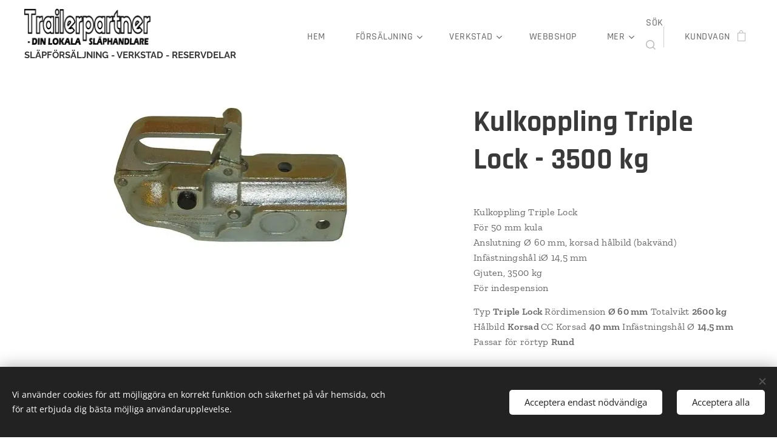

--- FILE ---
content_type: text/html; charset=UTF-8
request_url: https://www.trailerpartner.se/p/kulkoppling-triple-lock/
body_size: 21298
content:
<!DOCTYPE html>
<html class="no-js" prefix="og: https://ogp.me/ns#" lang="sv">
<head><link rel="preconnect" href="https://duyn491kcolsw.cloudfront.net" crossorigin><link rel="preconnect" href="https://fonts.gstatic.com" crossorigin><meta charset="utf-8"><link rel="shortcut icon" href="https://duyn491kcolsw.cloudfront.net/files/3u/3ut/3ut0x2.ico?ph=c4759d7b1d"><link rel="apple-touch-icon" href="https://duyn491kcolsw.cloudfront.net/files/3u/3ut/3ut0x2.ico?ph=c4759d7b1d"><link rel="icon" href="https://duyn491kcolsw.cloudfront.net/files/3u/3ut/3ut0x2.ico?ph=c4759d7b1d">
    <meta http-equiv="X-UA-Compatible" content="IE=edge">
    <title>Kulkoppling Triple Lock</title>
    <meta name="viewport" content="width=device-width,initial-scale=1">
    <meta name="msapplication-tap-highlight" content="no">
    
    <link href="https://duyn491kcolsw.cloudfront.net/files/0r/0rk/0rklmm.css?ph=c4759d7b1d" media="print" rel="stylesheet">
    <link href="https://duyn491kcolsw.cloudfront.net/files/2e/2e5/2e5qgh.css?ph=c4759d7b1d" media="screen and (min-width:100000em)" rel="stylesheet" data-type="cq" disabled>
    <link rel="stylesheet" href="https://duyn491kcolsw.cloudfront.net/files/45/45b/45boco.css?ph=c4759d7b1d"><link rel="stylesheet" href="https://duyn491kcolsw.cloudfront.net/files/4e/4er/4ersdq.css?ph=c4759d7b1d" media="screen and (min-width:37.5em)"><link rel="stylesheet" href="https://duyn491kcolsw.cloudfront.net/files/2v/2vp/2vpyx8.css?ph=c4759d7b1d" data-wnd_color_scheme_file=""><link rel="stylesheet" href="https://duyn491kcolsw.cloudfront.net/files/34/34q/34qmjb.css?ph=c4759d7b1d" data-wnd_color_scheme_desktop_file="" media="screen and (min-width:37.5em)" disabled=""><link rel="stylesheet" href="https://duyn491kcolsw.cloudfront.net/files/1j/1jo/1jorv9.css?ph=c4759d7b1d" data-wnd_additive_color_file=""><link rel="stylesheet" href="https://duyn491kcolsw.cloudfront.net/files/0z/0zp/0zpxuf.css?ph=c4759d7b1d" data-wnd_typography_file=""><link rel="stylesheet" href="https://duyn491kcolsw.cloudfront.net/files/3q/3qk/3qkpfl.css?ph=c4759d7b1d" data-wnd_typography_desktop_file="" media="screen and (min-width:37.5em)" disabled=""><script>(()=>{let e=!1;const t=()=>{if(!e&&window.innerWidth>=600){for(let e=0,t=document.querySelectorAll('head > link[href*="css"][media="screen and (min-width:37.5em)"]');e<t.length;e++)t[e].removeAttribute("disabled");e=!0}};t(),window.addEventListener("resize",t),"container"in document.documentElement.style||fetch(document.querySelector('head > link[data-type="cq"]').getAttribute("href")).then((e=>{e.text().then((e=>{const t=document.createElement("style");document.head.appendChild(t),t.appendChild(document.createTextNode(e)),import("https://duyn491kcolsw.cloudfront.net/client/js.polyfill/container-query-polyfill.modern.js").then((()=>{let e=setInterval((function(){document.body&&(document.body.classList.add("cq-polyfill-loaded"),clearInterval(e))}),100)}))}))}))})()</script>
<link rel="preload stylesheet" href="https://duyn491kcolsw.cloudfront.net/files/2m/2m8/2m8msc.css?ph=c4759d7b1d" as="style"><meta name="description" content=""><meta name="keywords" content=""><meta name="generator" content="Webnode 2"><meta name="apple-mobile-web-app-capable" content="no"><meta name="apple-mobile-web-app-status-bar-style" content="black"><meta name="format-detection" content="telephone=no">

<meta property="og:url" content="https://trailerpartner.se/p/kulkoppling-triple-lock/"><meta property="og:title" content="Kulkoppling Triple Lock"><meta property="og:type" content="article"><meta property="og:site_name" content="Trailerpartner.se"><meta property="og:image" content="https://c4759d7b1d.clvaw-cdnwnd.com/80d1c3ed490954041bc68c6d470e4ed2/200000943-769987699b/700/transport-trading-se-i-UserFiles-Products-4291-5289-mw-460-mh-300-q-99.jpg?ph=c4759d7b1d"><meta name="robots" content="index,follow"><link rel="canonical" href="https://www.trailerpartner.se/p/kulkoppling-triple-lock/"><script>window.checkAndChangeSvgColor=function(c){try{var a=document.getElementById(c);if(a){c=[["border","borderColor"],["outline","outlineColor"],["color","color"]];for(var h,b,d,f=[],e=0,m=c.length;e<m;e++)if(h=window.getComputedStyle(a)[c[e][1]].replace(/\s/g,"").match(/^rgb[a]?\(([0-9]{1,3}),([0-9]{1,3}),([0-9]{1,3})/i)){b="";for(var g=1;3>=g;g++)b+=("0"+parseInt(h[g],10).toString(16)).slice(-2);"0"===b.charAt(0)&&(d=parseInt(b.substr(0,2),16),d=Math.max(16,d),b=d.toString(16)+b.slice(-4));f.push(c[e][0]+"="+b)}if(f.length){var k=a.getAttribute("data-src"),l=k+(0>k.indexOf("?")?"?":"&")+f.join("&");a.src!=l&&(a.src=l,a.outerHTML=a.outerHTML)}}}catch(n){}};</script></head>
<body class="l wt-product ac-n l-default l-d-none b-btn-sq b-btn-s-l b-btn-dn b-btn-bw-2 img-d-n img-t-u img-h-n line-solid b-e-bs lbox-l c-s-n  wnd-s-i  wnd-fe   wnd-eshop"><noscript>
				<iframe
				 src="https://www.googletagmanager.com/ns.html?id=GTM-542MMSL"
				 height="0"
				 width="0"
				 style="display:none;visibility:hidden"
				 >
				 </iframe>
			</noscript>

<div class="wnd-page l-page cs-gray ac-none t-t-fs-s t-t-fw-s t-t-sp-n t-t-d-n t-s-fs-m t-s-fw-m t-s-sp-n t-s-d-n t-p-fs-s t-p-fw-m t-p-sp-n t-h-fs-m t-h-fw-s t-h-sp-n t-bq-fs-s t-bq-fw-s t-bq-sp-n t-bq-d-l t-btn-fw-s t-nav-fw-l t-pd-fw-s t-nav-tt-u">
    <div class="l-w t cf t-06">
        <div class="l-bg cf">
            <div class="s-bg-l">
                
                
            </div>
        </div>
        <header class="l-h cf">
            <div class="sw cf">
	<div class="sw-c cf"><section data-space="true" class="s s-hn s-hn-slogan wnd-mt-classic wnd-na-c logo-classic sc-w   wnd-w-wide wnd-nh-m hm-hidden  wnd-nav-sticky menu-spaces">
	<div class="s-w">
		<div class="s-o">

			<div class="s-bg">
                <div class="s-bg-l">
                    
                    
                </div>
			</div>

			<div class="h-w h-f wnd-fixed">

				<div class="n-l">
					<div class="s-c menu-nav">
						<div class="logo-block">
							<div class="b b-l logo logo-default logo-nb rajdhani wnd-logo-with-text wnd-iar-3-1 logo-21 b-ls-l" id="wnd_LogoBlock_620647" data-wnd_mvc_type="wnd.fe.LogoBlock">
	<div class="b-l-c logo-content">
		<a class="b-l-link logo-link" href="/home/">

			<div class="b-l-image logo-image">
				<div class="b-l-image-w logo-image-cell">
                    <picture><source type="image/webp" srcset="https://c4759d7b1d.clvaw-cdnwnd.com/80d1c3ed490954041bc68c6d470e4ed2/200001973-1dcfb1dcfc/450/Din%20lokala-2.webp?ph=c4759d7b1d 426w, https://c4759d7b1d.clvaw-cdnwnd.com/80d1c3ed490954041bc68c6d470e4ed2/200001973-1dcfb1dcfc/700/Din%20lokala-2.webp?ph=c4759d7b1d 426w, https://c4759d7b1d.clvaw-cdnwnd.com/80d1c3ed490954041bc68c6d470e4ed2/200001973-1dcfb1dcfc/Din%20lokala-2.webp?ph=c4759d7b1d 426w" sizes="(min-width: 600px) 450px, (min-width: 360px) calc(100vw * 0.8), 100vw" ><img src="https://c4759d7b1d.clvaw-cdnwnd.com/80d1c3ed490954041bc68c6d470e4ed2/200001972-4bc424bc44/Din%20lokala-6.png?ph=c4759d7b1d" alt="" width="426" height="123" class="wnd-logo-img" ></picture>
				</div>
			</div>

			

			<div class="b-l-br logo-br"></div>

			<div class="b-l-text logo-text-wrapper">
				<div class="b-l-text-w logo-text">
					<span class="b-l-text-c logo-text-cell"><font class="wnd-font-size-70"><strong></strong></font> </span>
				</div>
			</div>

		</a>
	</div>
</div>
							<div class="l-s logo-slogan claim"><span class="sit b claim-default claim-nb raleway slogan-15">
	<span class="sit-w"><span class="sit-c"><strong>SLÄPFÖRSÄLJNING - VERKSTAD - RESERVDELAR</strong></span></span>
</span></div>
						</div>

						<div id="menu-slider">
							<div id="menu-block">
								<nav id="menu"><div class="menu-font menu-wrapper">
	<a href="#" class="menu-close" rel="nofollow" title="Close Menu"></a>
	<ul role="menubar" aria-label="Meny" class="level-1">
		<li role="none" class="wnd-homepage">
			<a class="menu-item" role="menuitem" href="/home/"><span class="menu-item-text">Hem</span></a>
			
		</li><li role="none" class="wnd-with-submenu">
			<a class="menu-item" role="menuitem" href="/forsaljning/"><span class="menu-item-text">Försäljning</span></a>
			<ul role="menubar" aria-label="Meny" class="level-2">
		<li role="none">
			<a class="menu-item" role="menuitem" href="/kampanjer/"><span class="menu-item-text">Kampanjer</span></a>
			
		</li><li role="none">
			<a class="menu-item" role="menuitem" href="/fyndhornan/"><span class="menu-item-text">FYNDHÖRNAN</span></a>
			
		</li><li role="none">
			<a class="menu-item" role="menuitem" href="/slapvagnar-i-lager/"><span class="menu-item-text">Släpvagnar i lager</span></a>
			
		</li><li role="none">
			<a class="menu-item" role="menuitem" href="/skraddarsydda-slap/"><span class="menu-item-text">Skräddarsydda släp</span></a>
			
		</li><li role="none">
			<a class="menu-item" role="menuitem" href="/slapvagnar/"><span class="menu-item-text">Släpvagnar</span></a>
			
		</li><li role="none">
			<a class="menu-item" role="menuitem" href="/hasttransport/"><span class="menu-item-text">Hästtransport</span></a>
			
		</li><li role="none">
			<a class="menu-item" role="menuitem" href="/finansiering/"><span class="menu-item-text">Finansiering</span></a>
			
		</li><li role="none">
			<a class="menu-item" role="menuitem" href="/kontakt-forsaljning/"><span class="menu-item-text">Kontakt</span></a>
			
		</li>
	</ul>
		</li><li role="none" class="wnd-with-submenu">
			<a class="menu-item" role="menuitem" href="/verkstad/"><span class="menu-item-text">Verkstad</span></a>
			<ul role="menubar" aria-label="Meny" class="level-2">
		<li role="none">
			<a class="menu-item" role="menuitem" href="/service/"><span class="menu-item-text">Service</span></a>
			
		</li><li role="none">
			<a class="menu-item" role="menuitem" href="/boka-service/"><span class="menu-item-text">Boka service</span></a>
			
		</li><li role="none">
			<a class="menu-item" role="menuitem" href="/reservdelar-hasttransport/"><span class="menu-item-text">Reservdelar</span></a>
			
		</li><li role="none" class="wnd-with-submenu">
			<a class="menu-item" role="menuitem" href="/prislista-verkstad/"><span class="menu-item-text">Prislista - verkstad</span></a>
			<ul role="menubar" aria-label="Meny" class="level-3">
		<li role="none">
			<a class="menu-item" role="menuitem" href="/golv-vagg-flak/"><span class="menu-item-text">Golv, vägg &amp; flak</span></a>
			
		</li><li role="none">
			<a class="menu-item" role="menuitem" href="/plastgolv/"><span class="menu-item-text">Plastgolv</span></a>
			
		</li>
	</ul>
		</li>
	</ul>
		</li><li role="none">
			<a class="menu-item" role="menuitem" href="/webbshop/"><span class="menu-item-text">Webbshop</span></a>
			
		</li><li role="none" class="wnd-with-submenu">
			<a class="menu-item" role="menuitem" href="/vara-varumarken/"><span class="menu-item-text">Våra varumärken</span></a>
			<ul role="menubar" aria-label="Meny" class="level-2">
		<li role="none">
			<a class="menu-item" role="menuitem" href="/delbetalning-leasing/"><span class="menu-item-text">Delbetalning &amp; Leasing</span></a>
			
		</li><li role="none">
			<a class="menu-item" role="menuitem" href="/ifor-williams/"><span class="menu-item-text">Ifor Williams</span></a>
			
		</li><li role="none">
			<a class="menu-item" role="menuitem" href="/brenderup/"><span class="menu-item-text">Brenderup</span></a>
			
		</li><li role="none">
			<a class="menu-item" role="menuitem" href="/reko-trailer/"><span class="menu-item-text">REKO Trailer</span></a>
			
		</li><li role="none">
			<a class="menu-item" role="menuitem" href="/forzab/"><span class="menu-item-text">FORZAB</span></a>
			
		</li><li role="none">
			<a class="menu-item" role="menuitem" href="/debon/"><span class="menu-item-text">Debon Trailers</span></a>
			
		</li><li role="none">
			<a class="menu-item" role="menuitem" href="/tiki-treiler/"><span class="menu-item-text">Tiki Treiler</span></a>
			
		</li><li role="none">
			<a class="menu-item" role="menuitem" href="/jaxal/"><span class="menu-item-text">Jaxal</span></a>
			
		</li><li role="none">
			<a class="menu-item" role="menuitem" href="/respo-trailers/"><span class="menu-item-text">RESPO</span></a>
			
		</li>
	</ul>
		</li><li role="none" class="wnd-with-submenu">
			<a class="menu-item" role="menuitem" href="/om-oss/"><span class="menu-item-text">Om oss</span></a>
			<ul role="menubar" aria-label="Meny" class="level-2">
		<li role="none">
			<a class="menu-item" role="menuitem" href="/nyheter/"><span class="menu-item-text">Nyheter</span></a>
			
		</li><li role="none">
			<a class="menu-item" role="menuitem" href="/kontakt/"><span class="menu-item-text">Kontakt</span></a>
			
		</li>
	</ul>
		</li><li role="none">
			<a class="menu-item" role="menuitem" href="/jobba-hos-oss/"><span class="menu-item-text">Jobba hos oss</span></a>
			
		</li><li role="none">
			<a class="menu-item" role="menuitem" href="/hyra-slap/"><span class="menu-item-text">Hyra släp</span></a>
			
		</li>
	</ul>
	<span class="more-text">Mer</span>
</div></nav>
							</div>
						</div>

						<div class="cart-and-mobile">
							<div class="search">
    <div class="search-app"></div>
</div>
							<div class="cart cf">
	<div class="cart-content">
		<a href="/cart/">
			<div class="cart-content-link">
				<div class="cart-text"><span>Kundvagn</span></div>
				<div class="cart-piece-count" data-count="0" data-wnd_cart_part="count">0</div>
				<div class="cart-piece-text" data-wnd_cart_part="text"></div>
				<div class="cart-price" data-wnd_cart_part="price">0,00 kr</div>
			</div>
		</a>
	</div>
</div>

							<div id="menu-mobile">
								<a href="#" id="menu-submit"><span></span>Meny</a>
							</div>
						</div>
					</div>
				</div>

			</div>
		</div>
	</div>
</section></div>
</div>
        </header>
        <main class="l-m cf">
            <div class="sw cf">
	<div class="sw-c cf"><section class="s s-hm s-hm-hidden wnd-h-hidden cf sc-w   hn-slogan"></section><section data-space="true" class="s s-ed cf sc-w   wnd-w-wide wnd-s-normal wnd-h-auto">
	<div class="s-w cf">
		<div class="s-o s-fs cf">
			<div class="s-bg cf">
                <div class="s-bg-l">
                    
                    
                </div>
			</div>
			<div class="s-c s-fs cf">
				<div class="b-e b-e-d b b-s cf" data-wnd_product_item="200004036" data-wnd_product_data="{&quot;id&quot;:200004036,&quot;name&quot;:&quot;Kulkoppling Triple Lock - 3500 kg&quot;,&quot;image&quot;:[&quot;https:\/\/c4759d7b1d.clvaw-cdnwnd.com\/80d1c3ed490954041bc68c6d470e4ed2\/200000943-769987699b\/450\/transport-trading-se-i-UserFiles-Products-4291-5289-mw-460-mh-300-q-99.jpg?ph=c4759d7b1d&quot;,&quot;https:\/\/c4759d7b1d.clvaw-cdnwnd.com\/80d1c3ed490954041bc68c6d470e4ed2\/200000943-769987699b\/transport-trading-se-i-UserFiles-Products-4291-5289-mw-460-mh-300-q-99.jpg?ph=c4759d7b1d&quot;],&quot;detail_url&quot;:&quot;\/p\/kulkoppling-triple-lock\/&quot;,&quot;category&quot;:&quot;Kulhandske\/\u00d6vriga m\u00e4rken&quot;,&quot;list_position&quot;:0,&quot;price&quot;:2495,&quot;comparative_price&quot;:0,&quot;out_of_stock&quot;:false,&quot;availability&quot;:&quot;DO_NOT_SHOW&quot;,&quot;variants&quot;:[],&quot;variants_active&quot;:false}" data-wnd-price-info-template="&lt;span class=&quot;prd-price-info&quot;&gt;&lt;span class=&quot;prd-price-info-c&quot;&gt;{value}&lt;/span&gt;&lt;/span&gt;">
    <form class="cf" action="" method="post" data-wnd_sys_form="add-to-cart">

        <div class="b-e-d-head b-e-d-right">
            <h1 class="b-e-d-title cf"><span class="prd-title">
	<span class="prd-title-c">Kulkoppling Triple Lock - 3500 kg</span>
</span></h1>
        </div>

        <div class="b-e-d-ribbons cf">
            <span class="prd-label prd-out-of-stock">
	<span class="prd-label-c prd-out-of-stock-c"></span>
</span>
            <span class="prd-label">
	<span class="prd-label-c"></span>
</span>
        </div>

        <div class="b-e-d-gal b-e-d-left">
            <div class="prd-gal cf" id="wnd_ProductGalleryBlock_494720497" data-slideshow="false">
	<div class="prd-gal-c cf">
		<ul class="prd-gal-list cf">
			<li class="prd-gal-photo wnd-orientation-landscape">
				<a class="prd-gal-link litebox" data-litebox-group="gallery" data-litebox-text="" href="https://c4759d7b1d.clvaw-cdnwnd.com/80d1c3ed490954041bc68c6d470e4ed2/200000943-769987699b/transport-trading-se-i-UserFiles-Products-4291-5289-mw-460-mh-300-q-99.jpg?ph=c4759d7b1d" width="411" height="244">
					<div class="prd-gal-img cf">
						<div class="prd-gal-img-pos">
                            <picture><source type="image/webp" srcset="https://c4759d7b1d.clvaw-cdnwnd.com/80d1c3ed490954041bc68c6d470e4ed2/200000944-db7bddb7bf/450/transport-trading-se-i-UserFiles-Products-4291-5289-mw-460-mh-300-q-99.webp?ph=c4759d7b1d 411w, https://c4759d7b1d.clvaw-cdnwnd.com/80d1c3ed490954041bc68c6d470e4ed2/200000944-db7bddb7bf/700/transport-trading-se-i-UserFiles-Products-4291-5289-mw-460-mh-300-q-99.webp?ph=c4759d7b1d 411w, https://c4759d7b1d.clvaw-cdnwnd.com/80d1c3ed490954041bc68c6d470e4ed2/200000944-db7bddb7bf/transport-trading-se-i-UserFiles-Products-4291-5289-mw-460-mh-300-q-99.webp?ph=c4759d7b1d 411w" sizes="(min-width: 768px) 60vw, 100vw" ><img src="https://c4759d7b1d.clvaw-cdnwnd.com/80d1c3ed490954041bc68c6d470e4ed2/200000943-769987699b/transport-trading-se-i-UserFiles-Products-4291-5289-mw-460-mh-300-q-99.jpg?ph=c4759d7b1d" alt="" width="411" height="244" loading="lazy" ></picture>
						</div>
					</div>
					<div class="prd-gal-title cf"><span></span></div>
				</a>
			</li>
		</ul>
	</div>

	<div class="prd-gal-nav dots cf">
		<div class="prd-gal-nav-arrow-prev prd-gal-nav-arrow">
			<div class="prd-gal-nav-arrow-submit"></div>
		</div>

		<div class="prd-gal-nav-c dots-content cf"></div>

		<div class="prd-gal-nav-arrow-next prd-gal-nav-arrow">
			<div class="prd-gal-nav-arrow-submit"></div>
		</div>
	</div>

	
</div>
        </div>

        <div class="b-e-d-c b-e-d-right">
            <div class="b-text text prd-text">
	<div class="prd-text-c"><p>Kulkoppling Triple Lock <br> För 50 mm kula <br> Anslutning Ø 60 mm, korsad hålbild (bakvänd) <br>Infästningshål iØ 14,5 mm <br> Gjuten, 3500 kg <br> För indespension <br></p><p>
                                
                                    Typ
                                    <strong>Triple Lock </strong>
                                
                                
                                    Rördimension
                                    <strong>Ø 60 mm</strong>
                                
                                
                                    Totalvikt
                                    <strong>2600 kg</strong>
                                
                                
                                    Hålbild
                                    <strong>Korsad </strong>
                                
                                
                                    CC Korsad
                                    <strong>40 mm</strong>
                                
                                
                                    Infästningshål Ø
                                    <strong>14,5 mm</strong>
                                
                    
                    
                                    Passar för rörtyp
                                    <strong>Rund </strong>
                                
</p></div>
</div>
            
            <div class="b-e-d-price cf">
                <span class="prd-price">
	<span class="prd-price-pref-text wnd-product-prefix-text"></span><span class="prd-price-pref"></span><span class="prd-price-c wnd-product-price">2&nbsp;495,00</span><span class="prd-price-suf">&nbsp;kr</span><span class="prd-price-suf-text wnd-product-suffix-text"></span>
</span>
                <span class="prd-price prd-price-com wnd-product-comparative-price-area wnd-empty" style="display:none">
	<span class="prd-price-pref"></span><span class="prd-price-c wnd-product-comparative-price-content">0,00</span><span class="prd-price-suf">&nbsp;kr</span>
</span>
            </div>
            <div class="b-e-d-price b-e-d-price-info" data-wnd-identifier="wnd-price-info-container">
                
                
                
                
                
            </div>
            <div class="b-e-d-stock b-e-d-stock-info" data-wnd-identifier="wnd-stock-info-container">
                <span class="prd-stock-info" data-wnd-identifier="wnd-stock-info">
    <span class="wt-bold"></span>
</span>
            </div>

            <div class="b-e-d-submit cf">
                <div class="prd-crt b-btn b-btn-3 b-btn-atc b-btn-i-left b-btn-i-atc wnd-fixed cf">
                    <button class="b-btn-l b-btn-fixed" type="submit" name="send" value="wnd_ProductDetailFormBlock_731379794" disabled data-wnd_add_to_cart_button>
                        <span class="b-btn-t">Lägg i kundvagnen</span>
                        <span class="b-btn-a-l">
							<span class="loader"></span>
						</span>
                        <span class="b-btn-a-a">
							<span class="checked"></span>
							Tillagd i kundvagnen
						</span>
                        <span class="b-btn-ofs">Tillfälligt slut</span>
                    </button>
                </div>
            </div>
        </div>

        <input type="hidden" name="id" value="200004036">

    </form>
</div>
				<div class="ez cf wnd-no-cols">
	<div class="ez-c"><div class="b b-text cf">
	<div class="b-c b-text-c b-s b-s-t60 b-s-b60 b-cs cf"></div>
</div></div>
</div>
			</div>
		</div>
	</div>
</section></div>
</div>
        </main>
        <footer class="l-f cf">
            <div class="sw cf">
	<div class="sw-c cf"><section data-wn-border-element="s-f-border" class="s s-f s-f-edit sc-w   wnd-w-wide wnd-s-high wnd-h-auto">
	<div class="s-w">
		<div class="s-o">
			<div class="s-bg">
                <div class="s-bg-l">
                    
                    
                </div>
			</div>
			<div class="s-f-ez">
				<div class="s-c s-f-border">
					<div>
						<div class="ez cf">
	<div class="ez-c"><div class="b-img b-img-link b b-s cf wnd-orientation-landscape wnd-type-image img-s-n" style="margin-left:41.23%;margin-right:41.23%;" id="wnd_ImageBlock_56847">
    <a class="b-img-a" title="" href="/ifor-williams/">
        <div class="b-img-w">
            <div class="b-img-c" style="padding-bottom:76.5%;text-align:center;">
                <picture><source type="image/webp" srcset="https://c4759d7b1d.clvaw-cdnwnd.com/80d1c3ed490954041bc68c6d470e4ed2/200001196-a9579a957c/450/IMG_8798-5.webp?ph=c4759d7b1d 200w, https://c4759d7b1d.clvaw-cdnwnd.com/80d1c3ed490954041bc68c6d470e4ed2/200001196-a9579a957c/700/IMG_8798-5.webp?ph=c4759d7b1d 200w, https://c4759d7b1d.clvaw-cdnwnd.com/80d1c3ed490954041bc68c6d470e4ed2/200001196-a9579a957c/IMG_8798-5.webp?ph=c4759d7b1d 200w" sizes="100vw" ><img id="wnd_ImageBlock_56847_img" src="https://c4759d7b1d.clvaw-cdnwnd.com/80d1c3ed490954041bc68c6d470e4ed2/200000803-055a1055a5/IMG_8798-5.PNG?ph=c4759d7b1d" alt="" width="200" height="153" loading="lazy" style="top:0%;left:0%;width:100%;height:100%;position:absolute;" ></picture>
				</div>
            
	    </div>
    </a>
</div><div class="b-img b-img-link b b-s cf wnd-orientation-landscape wnd-type-image img-s-n" style="margin-left:0;margin-right:0;" id="wnd_ImageBlock_17867">
    <a class="b-img-a" title="" href="/vara-varumarken/">
        <div class="b-img-w">
            <div class="b-img-c" style="padding-bottom:10%;text-align:center;">
                <picture><source type="image/webp" srcset="https://c4759d7b1d.clvaw-cdnwnd.com/80d1c3ed490954041bc68c6d470e4ed2/200001738-2acd42acd8/450/Lev%20loggor%20v%C3%A4gr%C3%A4t.webp?ph=c4759d7b1d 450w, https://c4759d7b1d.clvaw-cdnwnd.com/80d1c3ed490954041bc68c6d470e4ed2/200001738-2acd42acd8/700/Lev%20loggor%20v%C3%A4gr%C3%A4t.webp?ph=c4759d7b1d 700w, https://c4759d7b1d.clvaw-cdnwnd.com/80d1c3ed490954041bc68c6d470e4ed2/200001738-2acd42acd8/Lev%20loggor%20v%C3%A4gr%C3%A4t.webp?ph=c4759d7b1d 931w" sizes="100vw" ><img id="wnd_ImageBlock_17867_img" src="https://c4759d7b1d.clvaw-cdnwnd.com/80d1c3ed490954041bc68c6d470e4ed2/200000726-23eb523eb8/Lev%20loggor%20v%C3%A4gr%C3%A4t.png?ph=c4759d7b1d" alt="" width="931" height="351" loading="lazy" style="top:-2.96%;left:0%;width:100%;height:378.47525791222%;position:absolute;" ></picture>
				</div>
            
	    </div>
    </a>
</div><div class="b-img b-img-default b b-s cf wnd-orientation-landscape wnd-type-image img-s-n" style="margin-left:32.97%;margin-right:32.97%;" id="wnd_ImageBlock_92694">
	<div class="b-img-w">
		<div class="b-img-c" style="padding-bottom:27.73%;text-align:center;">
            <picture><source type="image/webp" srcset="https://c4759d7b1d.clvaw-cdnwnd.com/80d1c3ed490954041bc68c6d470e4ed2/200001182-efb0eefb11/450/Din%20lokala.webp?ph=c4759d7b1d 426w, https://c4759d7b1d.clvaw-cdnwnd.com/80d1c3ed490954041bc68c6d470e4ed2/200001182-efb0eefb11/700/Din%20lokala.webp?ph=c4759d7b1d 426w, https://c4759d7b1d.clvaw-cdnwnd.com/80d1c3ed490954041bc68c6d470e4ed2/200001182-efb0eefb11/Din%20lokala.webp?ph=c4759d7b1d 426w" sizes="100vw" ><img id="wnd_ImageBlock_92694_img" src="https://c4759d7b1d.clvaw-cdnwnd.com/80d1c3ed490954041bc68c6d470e4ed2/200000544-44ba044ba2/Din%20lokala.png?ph=c4759d7b1d" alt="" width="426" height="123" loading="lazy" style="top:0%;left:0%;width:100%;height:100.00446182905%;position:absolute;" ></picture>
			</div>
		
	</div>
</div><div class="cw cf">
	<div class="cw-c cf"><div class="c cf" style="width:25%;">
	<div class="c-c cf"><div class="b b-text cf">
	<div class="b-c b-text-c b-s b-s-t60 b-s-b60 b-cs cf"><h3 class="wnd-align-center"><font class="wsw-02"><strong>TRAILERPARTNER TINGSRYD AB</strong></font></h3>

<h3 class="wnd-align-center"><font class="wsw-03"><strong><a href="/om-oss/">Din lokala släphandlare</a><br></strong></font></h3>
</div>
</div></div>
</div><div class="c cf" style="width:25%;">
	<div class="c-c cf"><div class="b b-text cf">
	<div class="b-c b-text-c b-s b-s-t60 b-s-b60 b-cs cf"><h3><font><strong>INFORMATION</strong></font></h3>


</div>
</div><div class="b b-text cf">
	<div class="b-c b-text-c b-s b-s-t60 b-s-b60 b-cs cf">

<p><a href="/villkor-och-foreskrifter/">Villkor och föreskrifter</a><br>
<a href="/integritetspolicy/">Integritetspolicy<br></a><a href="/prislista-verkstad/">Släpvagnsservice<br></a><a href="/vara-varumarken/">Våra varumärken</a><br></p>
</div>
</div></div>
</div><div class="c cf" style="width:25%;">
	<div class="c-c cf"><div class="b b-text cf">
	<div class="b-c b-text-c b-s b-s-t60 b-s-b60 b-cs cf"><h3><strong>FÖRSÄLJNING &amp; VERKSTAD</strong></h3><div><p>Lokgatan 5, 362 31 Tingsryd<br></p><p>Öppet: <br>mån - tors 8-17<br>fre 8-16<br>Övrig tid endast bokade besök<br></p><p><a href="/prislista-verkstad/">Boka service</a><br></p></div></div>
</div></div>
</div><div class="c cf" style="width:25%;">
	<div class="c-c cf"><div class="b b-text cf">
	<div class="b-c b-text-c b-s b-s-t60 b-s-b60 b-cs cf"><h3 class="wnd-align-right"><strong>KONTAKTA OSS<br></strong></h3><p class="wnd-align-right">E-post:&nbsp;info@trailerpartner.se<br>
Telefonnummer:&nbsp;0477-15100<br>Besöksadress: Lokgatan 5, <br>362 31 Tingsryd<br></p><p class="wnd-align-right">Orgnr: 559216-9915<br></p>
</div>
</div></div>
</div></div>
</div><div class="b b-html b-s">
	<div class="b-c">
		<script src="https://app.weply.chat/widget/3ea1a500e2d7e149577b6daa584fc31f" async=""></script>
	</div>
</div></div>
</div>
					</div>
				</div>
			</div>
			<div class="s-c s-f-l-w">
				<div class="s-f-l b-s b-s-t0 b-s-b0">
					<div class="s-f-l-c s-f-l-c-first">
						<div class="s-f-sf">
                            <span class="sf b">
<span class="sf-content sf-c link">Trailerpartner Tingsryd AB</span>
</span>
                            <span class="sf-cbr link">
    <a href="#" rel="nofollow">Cookies </a>
</span>
                            
                            
                            
						</div>
					</div>
					<div class="s-f-l-c s-f-l-c-last">
						<div class="s-f-lang lang-select cf">
	
</div>
					</div>
                    <div class="s-f-l-c s-f-l-c-currency">
                        <div class="s-f-ccy ccy-select cf">
	
</div>
                    </div>
				</div>
			</div>
		</div>
	</div>
	<div class="s-f-bg-stripe"></div>
</section></div>
</div>
        </footer>
    </div>
    
</div>
<section class="cb cb-dark" id="cookiebar" style="display:none;" id="cookiebar" style="display:none;">
	<div class="cb-bar cb-scrollable">
		<div class="cb-bar-c">
			<div class="cb-bar-text">Vi använder cookies för att möjliggöra en korrekt funktion och säkerhet på vår hemsida, och för att erbjuda dig bästa möjliga användarupplevelse.</div>
			<div class="cb-bar-buttons">
				<button class="cb-button cb-close-basic" data-action="accept-necessary">
					<span class="cb-button-content">Acceptera endast nödvändiga</span>
				</button>
				<button class="cb-button cb-close-basic" data-action="accept-all">
					<span class="cb-button-content">Acceptera alla</span>
				</button>
				
			</div>
		</div>
        <div class="cb-close cb-close-basic" data-action="accept-necessary"></div>
	</div>

	<div class="cb-popup cb-light close">
		<div class="cb-popup-c">
			<div class="cb-popup-head">
				<h3 class="cb-popup-title">Avancerade inställningar</h3>
				<p class="cb-popup-text">Du kan anpassa dina cookie-val här. Aktivera eller inaktivera följande kategorier och spara ditt val.</p>
			</div>
			<div class="cb-popup-options cb-scrollable">
				<div class="cb-option">
					<input class="cb-option-input" type="checkbox" id="necessary" name="necessary" readonly="readonly" disabled="disabled" checked="checked">
                    <div class="cb-option-checkbox"></div>
                    <label class="cb-option-label" for="necessary">Nödvändiga cookies</label>
					<div class="cb-option-text">De nödvändiga cookies är avgörande för säker och korrekt drift av vår hemsida och registreringsprocessen.</div>
				</div><div class="cb-option">
					<input class="cb-option-input" type="checkbox" id="functional" name="functional">
                    <div class="cb-option-checkbox"></div>
                    <label class="cb-option-label" for="functional">Funktionella cookies</label>
					<div class="cb-option-text">Funktionella cookies kommer ihåg dina val för vår hemsida och möjliggör anpassning av den.</div>
				</div><div class="cb-option">
					<input class="cb-option-input" type="checkbox" id="performance" name="performance">
                    <div class="cb-option-checkbox"></div>
                    <label class="cb-option-label" for="performance">Prestandacookies</label>
					<div class="cb-option-text">Prestandacookies övervakar prestandan på vår hemsida.</div>
				</div><div class="cb-option">
					<input class="cb-option-input" type="checkbox" id="marketing" name="marketing">
                    <div class="cb-option-checkbox"></div>
                    <label class="cb-option-label" for="marketing">Marknadsföringscookies</label>
					<div class="cb-option-text">Marknadsföringscookies gör att vi kan mäta och analysera prestandan på vår hemsida.</div>
				</div>
			</div>
			<div class="cb-popup-footer">
				<button class="cb-button cb-save-popup" data-action="advanced-save">
					<span class="cb-button-content">Spara</span>
				</button>
			</div>
			<div class="cb-close cb-close-popup" data-action="close"></div>
		</div>
	</div>
</section>

<script src="https://duyn491kcolsw.cloudfront.net/files/3n/3no/3nov38.js?ph=c4759d7b1d" crossorigin="anonymous" type="module"></script><script>document.querySelector(".wnd-fe")&&[...document.querySelectorAll(".c")].forEach((e=>{const t=e.querySelector(".b-text:only-child");t&&""===t.querySelector(".b-text-c").innerText&&e.classList.add("column-empty")}))</script>


<script src="https://duyn491kcolsw.cloudfront.net/client.fe/js.compiled/lang.sv.2095.js?ph=c4759d7b1d" crossorigin="anonymous"></script><script src="https://duyn491kcolsw.cloudfront.net/client.fe/js.compiled/compiled.multi.2-2201.js?ph=c4759d7b1d" crossorigin="anonymous"></script><script>var wnd = wnd || {};wnd.$data = {"image_content_items":{"wnd_ThumbnailBlock_50886":{"id":"wnd_ThumbnailBlock_50886","type":"wnd.pc.ThumbnailBlock"},"wnd_HeaderSection_header_main_470050232":{"id":"wnd_HeaderSection_header_main_470050232","type":"wnd.pc.HeaderSection"},"wnd_ImageBlock_290518654":{"id":"wnd_ImageBlock_290518654","type":"wnd.pc.ImageBlock"},"wnd_Section_eshop_product_detail_180085418":{"id":"wnd_Section_eshop_product_detail_180085418","type":"wnd.pc.Section"},"wnd_ProductGalleryBlock_494720497":{"id":"wnd_ProductGalleryBlock_494720497","type":"wnd.pc.ProductGalleryBlock"},"wnd_ProductPhotoImageBlock_433323548":{"id":"wnd_ProductPhotoImageBlock_433323548","type":"wnd.pc.ProductPhotoImageBlock"},"wnd_LogoBlock_620647":{"id":"wnd_LogoBlock_620647","type":"wnd.pc.LogoBlock"},"wnd_FooterSection_footer_898245":{"id":"wnd_FooterSection_footer_898245","type":"wnd.pc.FooterSection"},"wnd_ImageBlock_92694":{"id":"wnd_ImageBlock_92694","type":"wnd.pc.ImageBlock"},"wnd_ImageBlock_17867":{"id":"wnd_ImageBlock_17867","type":"wnd.pc.ImageBlock"},"wnd_ImageBlock_56847":{"id":"wnd_ImageBlock_56847","type":"wnd.pc.ImageBlock"},"wnd_ImageBlock_4059":{"id":"wnd_ImageBlock_4059","type":"wnd.pc.ImageBlock"},"wnd_ImageBlock_83922":{"id":"wnd_ImageBlock_83922","type":"wnd.pc.ImageBlock"}},"svg_content_items":{"wnd_ImageBlock_290518654":{"id":"wnd_ImageBlock_290518654","type":"wnd.pc.ImageBlock"},"wnd_LogoBlock_620647":{"id":"wnd_LogoBlock_620647","type":"wnd.pc.LogoBlock"},"wnd_ImageBlock_92694":{"id":"wnd_ImageBlock_92694","type":"wnd.pc.ImageBlock"},"wnd_ImageBlock_17867":{"id":"wnd_ImageBlock_17867","type":"wnd.pc.ImageBlock"},"wnd_ImageBlock_56847":{"id":"wnd_ImageBlock_56847","type":"wnd.pc.ImageBlock"},"wnd_ImageBlock_4059":{"id":"wnd_ImageBlock_4059","type":"wnd.pc.ImageBlock"},"wnd_ImageBlock_83922":{"id":"wnd_ImageBlock_83922","type":"wnd.pc.ImageBlock"}},"content_items":[],"eshopSettings":{"ESHOP_SETTINGS_DISPLAY_PRICE_WITHOUT_VAT":false,"ESHOP_SETTINGS_DISPLAY_ADDITIONAL_VAT":false,"ESHOP_SETTINGS_DISPLAY_SHIPPING_COST":false},"project_info":{"isMultilanguage":false,"isMulticurrency":false,"eshop_tax_enabled":"1","country_code":"se","contact_state":null,"eshop_tax_type":"VAT","eshop_discounts":true,"graphQLURL":"https:\/\/trailerpartner.se\/servers\/graphql\/","iubendaSettings":{"cookieBarCode":"","cookiePolicyCode":"","privacyPolicyCode":"","termsAndConditionsCode":""}}};</script><script>wnd.$system = {"fileSystemType":"aws_s3","localFilesPath":"https:\/\/www.trailerpartner.se\/_files\/","awsS3FilesPath":"https:\/\/c4759d7b1d.clvaw-cdnwnd.com\/80d1c3ed490954041bc68c6d470e4ed2\/","staticFiles":"https:\/\/duyn491kcolsw.cloudfront.net\/files","isCms":false,"staticCDNServers":["https:\/\/duyn491kcolsw.cloudfront.net\/"],"fileUploadAllowExtension":["jpg","jpeg","jfif","png","gif","bmp","ico","svg","webp","tiff","pdf","doc","docx","ppt","pptx","pps","ppsx","odt","xls","xlsx","txt","rtf","mp3","wma","wav","ogg","amr","flac","m4a","3gp","avi","wmv","mov","mpg","mkv","mp4","mpeg","m4v","swf","gpx","stl","csv","xml","txt","dxf","dwg","iges","igs","step","stp"],"maxUserFormFileLimit":4194304,"frontendLanguage":"sv","backendLanguage":"sv","frontendLanguageId":"1","page":{"id":50000003,"identifier":"p","template":{"id":200000405,"styles":{"typography":"t-06_new","scheme":"cs-gray","additiveColor":"ac-none","acHeadings":false,"acSubheadings":false,"acIcons":false,"acOthers":false,"imageStyle":"img-d-n","imageHover":"img-h-n","imageTitle":"img-t-u","buttonStyle":"b-btn-sq","buttonSize":"b-btn-s-l","buttonDecoration":"b-btn-dn","buttonBorders":"b-btn-bw-2","lineStyle":"line-solid","lightboxStyle":"lbox-l","background":{"default":null},"backgroundSettings":{"default":""},"eshopGridItemStyle":"b-e-bs","eshopGridItemAlign":"b-e-c","columnSpaces":"c-s-n","layoutType":"l-default","layoutDecoration":"l-d-none","formStyle":"light","menuType":"wnd-mt-classic","menuStyle":"menu-spaces","sectionWidth":"wnd-w-wide","sectionSpace":"wnd-s-normal","acMenu":true,"buttonWeight":"t-btn-fw-s","productWeight":"t-pd-fw-s","menuWeight":"t-nav-fw-l","searchStyle":"wnd-s-i","headerBarStyle":"","typoTitleSizes":"t-t-fs-s","typoTitleWeights":"t-t-fw-s","typoTitleSpacings":"t-t-sp-n","typoTitleDecorations":"t-t-d-n","typoHeadingSizes":"t-h-fs-m","typoHeadingWeights":"t-h-fw-s","typoHeadingSpacings":"t-h-sp-n","typoSubtitleSizes":"t-s-fs-m","typoSubtitleWeights":"t-s-fw-m","typoSubtitleSpacings":"t-s-sp-n","typoSubtitleDecorations":"t-s-d-n","typoParagraphSizes":"t-p-fs-s","typoParagraphWeights":"t-p-fw-m","typoParagraphSpacings":"t-p-sp-n","typoBlockquoteSizes":"t-bq-fs-s","typoBlockquoteWeights":"t-bq-fw-s","typoBlockquoteSpacings":"t-bq-sp-n","typoBlockquoteDecorations":"t-bq-d-l","menuTextTransform":"t-nav-tt-u","headerType":"editzone"}},"layout":"product_detail","name":"Kulkoppling Triple Lock - 3500 kg","html_title":"Kulkoppling Triple Lock","language":"sv","langId":1,"isHomepage":false,"meta_description":null,"meta_keywords":null,"header_code":null,"footer_code":null,"styles":null,"countFormsEntries":[]},"listingsPrefix":"\/l\/","productPrefix":"\/p\/","cartPrefix":"\/cart\/","checkoutPrefix":"\/checkout\/","searchPrefix":"\/search\/","isCheckout":false,"isEshop":true,"hasBlog":true,"isProductDetail":true,"isListingDetail":false,"listing_page":[],"hasEshopAnalytics":false,"gTagId":null,"gAdsId":null,"format":{"be":{"DATE_TIME":{"mask":"%d.%m.%Y %H:%M","regexp":"^(((0?[1-9]|[1,2][0-9]|3[0,1])\\.(0?[1-9]|1[0-2])\\.[0-9]{1,4})(( [0-1][0-9]| 2[0-3]):[0-5][0-9])?|(([0-9]{4}(0[1-9]|1[0-2])(0[1-9]|[1,2][0-9]|3[0,1])(0[0-9]|1[0-9]|2[0-3])[0-5][0-9][0-5][0-9])))?$"},"DATE":{"mask":"%d.%m.%Y","regexp":"^((0?[1-9]|[1,2][0-9]|3[0,1])\\.(0?[1-9]|1[0-2])\\.[0-9]{1,4})$"},"CURRENCY":{"mask":{"point":",","thousands":" ","decimals":2,"mask":"%s","zerofill":true,"ignoredZerofill":true}}},"fe":{"DATE_TIME":{"mask":"%d.%m.%Y %H:%M","regexp":"^(((0?[1-9]|[1,2][0-9]|3[0,1])\\.(0?[1-9]|1[0-2])\\.[0-9]{1,4})(( [0-1][0-9]| 2[0-3]):[0-5][0-9])?|(([0-9]{4}(0[1-9]|1[0-2])(0[1-9]|[1,2][0-9]|3[0,1])(0[0-9]|1[0-9]|2[0-3])[0-5][0-9][0-5][0-9])))?$"},"DATE":{"mask":"%d.%m.%Y","regexp":"^((0?[1-9]|[1,2][0-9]|3[0,1])\\.(0?[1-9]|1[0-2])\\.[0-9]{1,4})$"},"CURRENCY":{"mask":{"point":",","thousands":" ","decimals":2,"mask":"%s","zerofill":true,"ignoredZerofill":true}}}},"e_product":{"id":200021144,"workingId":200004036,"name":"Kulkoppling Triple Lock - 3500 kg","identifier":"kulkoppling-triple-lock","meta_description":null,"meta_keywords":null,"html_title":"Kulkoppling Triple Lock","styles":null,"content_items":{"wnd_PerexBlock_843360":{"type":"wnd.pc.PerexBlock","id":"wnd_PerexBlock_843360","context":"page","text":""},"wnd_ThumbnailBlock_50886":{"type":"wnd.pc.ThumbnailBlock","id":"wnd_ThumbnailBlock_50886","context":"page","style":{"background":{"default":{"default":"wnd-background-image"}},"backgroundSettings":{"default":{"default":{"id":200000943,"src":"200000943-769987699b\/transport-trading-se-i-UserFiles-Products-4291-5289-mw-460-mh-300-q-99.jpg","dataType":"filesystem_files","width":411,"height":244,"mediaType":"myImages","mime":"","alternatives":{"image\/webp":{"id":200000944,"src":"200000944-db7bddb7bf\/transport-trading-se-i-UserFiles-Products-4291-5289-mw-460-mh-300-q-99.webp","dataType":"filesystem_files","width":"411","height":"244","mime":"image\/webp"}}}}}},"refs":{"filesystem_files":[{"filesystem_files.id":200000943}]}},"wnd_SectionWrapper_378319":{"type":"wnd.pc.SectionWrapper","id":"wnd_SectionWrapper_378319","context":"page","content":["wnd_HeaderSection_header_main_470050232","wnd_Section_eshop_product_detail_180085418"]},"wnd_HeaderSection_header_main_470050232":{"type":"wnd.pc.HeaderSection","contentIdentifier":"header_main","id":"wnd_HeaderSection_header_main_470050232","context":"page","content":{"default":[],"editzone":["wnd_EditZone_614264228"],"no_claim":[],"one_claim":["wnd_StyledInlineTextBlock_657831291"],"one_claim_button":["wnd_StyledInlineTextBlock_657831291","wnd_ButtonBlock_240860591"],"one_claim_box":["wnd_StyledInlineTextBlock_657831291"],"one_claim_button_box":["wnd_StyledInlineTextBlock_657831291","wnd_ButtonBlock_240860591"],"button":["wnd_ButtonBlock_240860591"],"button_box":["wnd_ButtonBlock_240860591"],"two_claims":["wnd_StyledInlineTextBlock_657831291","wnd_StyledInlineTextBlock_949729325"],"two_claims_button":["wnd_StyledInlineTextBlock_657831291","wnd_StyledInlineTextBlock_949729325","wnd_ButtonBlock_240860591"],"two_claims_box":["wnd_StyledInlineTextBlock_657831291","wnd_StyledInlineTextBlock_949729325"],"two_claims_button_box":["wnd_StyledInlineTextBlock_657831291","wnd_StyledInlineTextBlock_949729325","wnd_ButtonBlock_240860591"],"three_claims":["wnd_StyledInlineTextBlock_657831291","wnd_StyledInlineTextBlock_949729325","wnd_StyledInlineTextBlock_84748942"],"three_claims_button":["wnd_StyledInlineTextBlock_657831291","wnd_StyledInlineTextBlock_949729325","wnd_StyledInlineTextBlock_84748942","wnd_ButtonBlock_240860591"],"three_claims_box":["wnd_StyledInlineTextBlock_657831291","wnd_StyledInlineTextBlock_949729325","wnd_StyledInlineTextBlock_84748942"],"three_claims_button_box":["wnd_StyledInlineTextBlock_657831291","wnd_StyledInlineTextBlock_949729325","wnd_StyledInlineTextBlock_84748942","wnd_ButtonBlock_240860591"]},"contentMap":{"wnd.pc.EditZone":{"header-content":"wnd_EditZone_614264228"},"wnd.pc.StyledInlineTextBlock":{"big-claim":"wnd_StyledInlineTextBlock_657831291","small-claim":"wnd_StyledInlineTextBlock_949729325","quote-claim":"wnd_StyledInlineTextBlock_84748942"},"wnd.pc.ButtonBlock":{"header-main-button":"wnd_ButtonBlock_240860591"}},"style":{"sectionColor":{"default":"sc-w"},"sectionWidth":{"default":"wnd-w-wide"},"sectionSpace":{"default":"wnd-s-normal"},"sectionHeight":{"default":"wnd-h-70"},"sectionPosition":{"default":"wnd-p-cc"}},"variant":{"default":"default"}},"wnd_EditZone_614264228":{"type":"wnd.pc.EditZone","id":"wnd_EditZone_614264228","context":"page","content":["wnd_ContentZoneColWrapper_761176176"]},"wnd_ContentZoneColWrapper_761176176":{"type":"wnd.pc.ContentZoneColWrapper","id":"wnd_ContentZoneColWrapper_761176176","context":"page","content":["wnd_ContentZoneCol_728830840","wnd_ContentZoneCol_211969044"],"widthPercentage":0.081},"wnd_ContentZoneCol_728830840":{"type":"wnd.pc.ContentZoneCol","id":"wnd_ContentZoneCol_728830840","context":"page","content":["wnd_ImageBlock_290518654"],"style":{"width":48.461}},"wnd_ImageBlock_290518654":{"type":"wnd.pc.ImageBlock","id":"wnd_ImageBlock_290518654","context":"page","variant":"default","description":"","link":"","style":{"paddingBottom":69.11,"margin":{"left":0,"right":0},"float":"","clear":"none","width":50},"shape":"img-s-n","image":{"id":"2z4jf3","dataType":"static_server","style":{"left":0,"top":0,"width":100,"height":100,"position":"absolute"},"ratio":{"horizontal":2,"vertical":2},"size":{"width":900,"height":622},"src":"\/2z\/2z4\/2z4jf3.jpg","mime":"image\/jpeg","alternatives":[]}},"wnd_ContentZoneCol_211969044":{"type":"wnd.pc.ContentZoneCol","id":"wnd_ContentZoneCol_211969044","context":"page","content":["wnd_TextBlock_428469746","wnd_ButtonBlock_995032544"],"style":{"width":51.539}},"wnd_TextBlock_428469746":{"type":"wnd.pc.TextBlock","id":"wnd_TextBlock_428469746","context":"page","code":"\u003Ch1\u003E\u003Cstrong\u003EDen Viktiga Titeln\u003C\/strong\u003E\u003C\/h1\u003E\n\n\u003Ch3\u003EAnge din undertext h\u00e4r\u003C\/h3\u003E\n\n\u003Cp\u003EH\u00e4r b\u00f6rjar din text. Du kan klicka h\u00e4r och b\u00f6rja skriva.\u0026nbsp;Labore et dolore magnam aliquam quaerat voluptatem ut enim ad minima veniam quis nostrum exercitationem ullam corporis suscipit laboriosam nisi ut aliquid ex ea commodi consequatur quis autem vel eum iure reprehenderit qui in ea.\u003C\/p\u003E\n"},"wnd_ButtonBlock_995032544":{"type":"wnd.pc.ButtonBlock","id":"wnd_ButtonBlock_995032544","context":"page","code":"Kontakta oss","link":"\/","open_in_new_window":0,"style":{"class":"","cssClasses":{"color":"b-btn-3","align":"wnd-align-left"}}},"wnd_StyledInlineTextBlock_657831291":{"type":"wnd.pc.StyledInlineTextBlock","id":"wnd_StyledInlineTextBlock_657831291","context":"page","code":"\u003Cstrong\u003EDen Viktiga Titeln\u003C\/strong\u003E","style":{"class":"","cssClasses":{"color":"claim-default claim-nb","fontSize":"","fontFamily":"fira-sans","size":"claim-72"}}},"wnd_StyledInlineTextBlock_949729325":{"type":"wnd.pc.StyledInlineTextBlock","id":"wnd_StyledInlineTextBlock_949729325","context":"page","code":"Ange undertext h\u00e4r","style":{"class":"","cssClasses":{"color":"claim-beside claim-nb","fontSize":"","fontFamily":"pt-serif","size":"claim-26"}}},"wnd_StyledInlineTextBlock_84748942":{"type":"wnd.pc.StyledInlineTextBlock","id":"wnd_StyledInlineTextBlock_84748942","context":"page","code":"\u003Cem\u003E\u0022Ange din slogan h\u00e4r\u0022\u003C\/em\u003E","style":{"class":"","cssClasses":{"color":"claim-default claim-nb","fontSize":"","fontFamily":"cormorant","size":"claim-46"}}},"wnd_ButtonBlock_240860591":{"type":"wnd.pc.ButtonBlock","id":"wnd_ButtonBlock_240860591","context":"page","code":"Klicka h\u00e4r","link":"","open_in_new_window":0,"style":{"class":"","cssClasses":{"color":"b-btn-3"}}},"wnd_Section_eshop_product_detail_180085418":{"type":"wnd.pc.Section","contentIdentifier":"eshop_product_detail","id":"wnd_Section_eshop_product_detail_180085418","context":"page","content":{"default":["wnd_EditZone_949946148","wnd_ProductDetailFormBlock_731379794"],"default_box":["wnd_EditZone_949946148","wnd_ProductDetailFormBlock_731379794"]},"contentMap":{"wnd.pc.EditZone":{"master-01":"wnd_EditZone_949946148"},"wnd.pc.ProductDetailFormBlock":{"product-01":"wnd_ProductDetailFormBlock_731379794"}},"style":{"sectionColor":{"default":"sc-w"},"sectionWidth":{"default":"wnd-w-wide"},"sectionSpace":{"default":"wnd-s-normal"},"sectionHeight":{"default":"wnd-h-auto"},"sectionPosition":{"default":"wnd-p-cc"}},"variant":{"default":"default"}},"wnd_EditZone_949946148":{"type":"wnd.pc.EditZone","id":"wnd_EditZone_949946148","context":"page","content":["wnd_TextBlock_879469379"]},"wnd_TextBlock_879469379":{"type":"wnd.pc.TextBlock","id":"wnd_TextBlock_879469379","context":"page","code":""},"wnd_ProductDetailFormBlock_731379794":{"type":"wnd.pc.ProductDetailFormBlock","id":"wnd_ProductDetailFormBlock_731379794","context":"page","contentMap":{"wnd.pc.ProductSubmitBlock":{"submit":"wnd_ProductSubmitBlock_960297765"},"wnd.pc.ProductTitleBlock":{"name":"wnd_ProductTitleBlock_444107210"},"wnd.pc.ProductDescriptionBlock":{"description":"wnd_ProductDescriptionBlock_113091489"},"wnd.pc.ProductPriceBlock":{"price":"wnd_ProductPriceBlock_99725705"},"wnd.pc.ProductComparativePriceBlock":{"comparative-price":"wnd_ProductComparativePriceBlock_48732683"},"wnd.pc.ProductRibbonBlock":{"ribbon":"wnd_ProductRibbonBlock_666316564"},"wnd.pc.ProductOutOfStockBlock":{"out-of-stock":"wnd_ProductOutOfStockBlock_188731520"},"wnd.pc.ProductGalleryBlock":{"productgallery":"wnd_ProductGalleryBlock_494720497"},"wnd.pc.ProductVariantsBlock":{"variants":"wnd_ProductVariantsBlock_616795055"}},"action":{"type":"message","message":"","target":""},"email":"","content":{"default":["wnd_ProductSubmitBlock_960297765","wnd_ProductTitleBlock_444107210","wnd_ProductDescriptionBlock_113091489","wnd_ProductPriceBlock_99725705","wnd_ProductComparativePriceBlock_48732683","wnd_ProductRibbonBlock_666316564","wnd_ProductOutOfStockBlock_188731520","wnd_ProductGalleryBlock_494720497","wnd_ProductVariantsBlock_616795055"],"rounded":["wnd_ProductSubmitBlock_960297765","wnd_ProductTitleBlock_444107210","wnd_ProductDescriptionBlock_113091489","wnd_ProductPriceBlock_99725705","wnd_ProductComparativePriceBlock_48732683","wnd_ProductRibbonBlock_666316564","wnd_ProductOutOfStockBlock_188731520","wnd_ProductGalleryBlock_494720497","wnd_ProductVariantsBlock_616795055"],"space":["wnd_ProductSubmitBlock_960297765","wnd_ProductTitleBlock_444107210","wnd_ProductDescriptionBlock_113091489","wnd_ProductPriceBlock_99725705","wnd_ProductComparativePriceBlock_48732683","wnd_ProductRibbonBlock_666316564","wnd_ProductOutOfStockBlock_188731520","wnd_ProductGalleryBlock_494720497","wnd_ProductVariantsBlock_616795055"],"light":["wnd_ProductSubmitBlock_960297765","wnd_ProductTitleBlock_444107210","wnd_ProductDescriptionBlock_113091489","wnd_ProductPriceBlock_99725705","wnd_ProductComparativePriceBlock_48732683","wnd_ProductRibbonBlock_666316564","wnd_ProductOutOfStockBlock_188731520","wnd_ProductGalleryBlock_494720497","wnd_ProductVariantsBlock_616795055"]}},"wnd_ProductSubmitBlock_960297765":{"type":"wnd.pc.ProductSubmitBlock","id":"wnd_ProductSubmitBlock_960297765","context":"page","style":{"class":""},"code":"L\u00c4GG I KUNDVAGNEN"},"wnd_ProductTitleBlock_444107210":{"type":"wnd.pc.ProductTitleBlock","id":"wnd_ProductTitleBlock_444107210","context":"page","refDataType":"e_product","refDataKey":"e_product.name"},"wnd_ProductDescriptionBlock_113091489":{"type":"wnd.pc.ProductDescriptionBlock","id":"wnd_ProductDescriptionBlock_113091489","context":"page","refDataType":"e_product","refDataKey":"e_product.description"},"wnd_ProductPriceBlock_99725705":{"type":"wnd.pc.ProductPriceBlock","id":"wnd_ProductPriceBlock_99725705","context":"page","refDataType":"e_product","refDataKey":"e_product.price"},"wnd_ProductComparativePriceBlock_48732683":{"type":"wnd.pc.ProductComparativePriceBlock","id":"wnd_ProductComparativePriceBlock_48732683","context":"page","refDataType":"e_product","refDataKey":"e_product.sale_price"},"wnd_ProductRibbonBlock_666316564":{"type":"wnd.pc.ProductRibbonBlock","id":"wnd_ProductRibbonBlock_666316564","context":"page","refDataType":"e_product","refDataKey":"e_product.ribbon"},"wnd_ProductOutOfStockBlock_188731520":{"type":"wnd.pc.ProductOutOfStockBlock","id":"wnd_ProductOutOfStockBlock_188731520","context":"page","refDataType":"e_product","refDataKey":"e_product.out_of_stock"},"wnd_ProductGalleryBlock_494720497":{"type":"wnd.pc.ProductGalleryBlock","id":"wnd_ProductGalleryBlock_494720497","context":"page","content":["wnd_ProductPhotoImageBlock_433323548"],"variant":"default","limit":20},"wnd_ProductVariantsBlock_616795055":{"type":"wnd.pc.ProductVariantsBlock","id":"wnd_ProductVariantsBlock_616795055","context":"page","content":[]},"wnd_ProductPhotoImageBlock_433323548":{"type":"wnd.pc.ProductPhotoImageBlock","id":"wnd_ProductPhotoImageBlock_433323548","context":"page","description":"","image":{"id":200000943,"src":"200000943-769987699b\/transport-trading-se-i-UserFiles-Products-4291-5289-mw-460-mh-300-q-99.jpg","dataType":"filesystem_files","width":411,"height":244,"mime":"","alternatives":{"image\/webp":{"id":200000944,"src":"200000944-db7bddb7bf\/transport-trading-se-i-UserFiles-Products-4291-5289-mw-460-mh-300-q-99.webp","dataType":"filesystem_files","width":"411","height":"244","mime":"image\/webp"}}},"refs":{"filesystem_files":[{"filesystem_files.id":200000943}]}}},"localised_content_items":null},"listing_item":null,"feReleasedFeatures":{"dualCurrency":false,"HeurekaSatisfactionSurvey":false,"productAvailability":true},"labels":{"dualCurrency.fixedRate":"","invoicesGenerator.W2EshopInvoice.alreadyPayed":"Betala inte! - Redan betalat","invoicesGenerator.W2EshopInvoice.amount":"Kvantitet:","invoicesGenerator.W2EshopInvoice.contactInfo":"Kontaktinformation:","invoicesGenerator.W2EshopInvoice.couponCode":"Kupongskod:","invoicesGenerator.W2EshopInvoice.customer":"Kund:","invoicesGenerator.W2EshopInvoice.dateOfIssue":"Utf\u00e4rdat den:","invoicesGenerator.W2EshopInvoice.dateOfTaxableSupply":"Datum f\u00f6r skattepliktig leverans:","invoicesGenerator.W2EshopInvoice.dic":"Momsnummer:","invoicesGenerator.W2EshopInvoice.discount":"Rabatt","invoicesGenerator.W2EshopInvoice.dueDate":"F\u00f6rfallodatum:","invoicesGenerator.W2EshopInvoice.email":"E-postadress:","invoicesGenerator.W2EshopInvoice.filenamePrefix":"Kvitto-","invoicesGenerator.W2EshopInvoice.fiscalCode":"Identifikationsnummer:","invoicesGenerator.W2EshopInvoice.freeShipping":"Gratis frakt","invoicesGenerator.W2EshopInvoice.ic":"Organisationsnummer:","invoicesGenerator.W2EshopInvoice.invoiceNo":"Kvittonummer:","invoicesGenerator.W2EshopInvoice.invoiceNoTaxed":"Kvitto - Skattefakturanummer","invoicesGenerator.W2EshopInvoice.notVatPayers":"Ej momsregistrerad","invoicesGenerator.W2EshopInvoice.orderNo":"Ordernummer:","invoicesGenerator.W2EshopInvoice.paymentPrice":"Pris betalningsmetod:","invoicesGenerator.W2EshopInvoice.pec":"PEC:","invoicesGenerator.W2EshopInvoice.phone":"Telefon:","invoicesGenerator.W2EshopInvoice.priceExTax":"Pris exkl. moms:","invoicesGenerator.W2EshopInvoice.priceIncludingTax":"Pris inkl. moms:","invoicesGenerator.W2EshopInvoice.product":"Produkt:","invoicesGenerator.W2EshopInvoice.productNr":"Produktnummer:","invoicesGenerator.W2EshopInvoice.recipientCode":"Mottagarkod:","invoicesGenerator.W2EshopInvoice.shippingAddress":"Leveransadress:","invoicesGenerator.W2EshopInvoice.shippingPrice":"Leveranspris:","invoicesGenerator.W2EshopInvoice.subtotal":"Delsumma:","invoicesGenerator.W2EshopInvoice.sum":"Totalt:","invoicesGenerator.W2EshopInvoice.supplier":"Leverant\u00f6r:","invoicesGenerator.W2EshopInvoice.tax":"Moms:","invoicesGenerator.W2EshopInvoice.total":"Totalt:","invoicesGenerator.W2EshopInvoice.web":"webbadress:","wnd.errorBandwidthStorage.description":"Vi ber om urs\u00e4kt f\u00f6r eventuella ol\u00e4genheter. Om du \u00e4r webbplats\u00e4gare kan du logga in p\u00e5 ditt konto f\u00f6r att l\u00e4ra dig hur du f\u00e5r tillbaka din webbplats online.","wnd.errorBandwidthStorage.heading":"Denna webbplats \u00e4r tillf\u00e4lligt otillg\u00e4nglig (eller under underh\u00e5ll)","wnd.es.CheckoutShippingService.correiosDeliveryWithSpecialConditions":"CEP de destino est\u00e1 sujeito a condi\u00e7\u00f5es especiais de entrega pela ECT e ser\u00e1 realizada com o acr\u00e9scimo de at\u00e9 7 (sete) dias \u00fateis ao prazo regular.","wnd.es.CheckoutShippingService.correiosWithoutHomeDelivery":"CEP de destino est\u00e1 temporariamente sem entrega domiciliar. A entrega ser\u00e1 efetuada na ag\u00eancia indicada no Aviso de Chegada que ser\u00e1 entregue no endere\u00e7o do destinat\u00e1rio","wnd.es.ProductEdit.unit.cm":"cm","wnd.es.ProductEdit.unit.floz":"fl oz","wnd.es.ProductEdit.unit.ft":"ft","wnd.es.ProductEdit.unit.ft2":"ft\u00b2","wnd.es.ProductEdit.unit.g":"g","wnd.es.ProductEdit.unit.gal":"gal","wnd.es.ProductEdit.unit.in":"in","wnd.es.ProductEdit.unit.inventoryQuantity":"st","wnd.es.ProductEdit.unit.inventorySize":"cm","wnd.es.ProductEdit.unit.inventorySize.cm":"cm","wnd.es.ProductEdit.unit.inventorySize.inch":"tum","wnd.es.ProductEdit.unit.inventoryWeight":"kg","wnd.es.ProductEdit.unit.inventoryWeight.kg":"kg","wnd.es.ProductEdit.unit.inventoryWeight.lb":"pund","wnd.es.ProductEdit.unit.l":"L","wnd.es.ProductEdit.unit.m":"m","wnd.es.ProductEdit.unit.m2":"m\u00b2","wnd.es.ProductEdit.unit.m3":"m\u00b3","wnd.es.ProductEdit.unit.mg":"mg","wnd.es.ProductEdit.unit.ml":"ml","wnd.es.ProductEdit.unit.mm":"mm","wnd.es.ProductEdit.unit.oz":"oz","wnd.es.ProductEdit.unit.pcs":"st","wnd.es.ProductEdit.unit.pt":"pt","wnd.es.ProductEdit.unit.qt":"qt","wnd.es.ProductEdit.unit.yd":"yd","wnd.es.ProductList.inventory.outOfStock":"Ej i lager","wnd.fe.CheckoutFi.creditCard":"Kreditkort","wnd.fe.CheckoutSelectMethodKlarnaPlaygroundItem":"{name} playground test","wnd.fe.CheckoutSelectMethodZasilkovnaItem.change":"Change pick up point","wnd.fe.CheckoutSelectMethodZasilkovnaItem.choose":"Choose your pick up point","wnd.fe.CheckoutSelectMethodZasilkovnaItem.error":"Please select a pick up point","wnd.fe.CheckoutZipField.brInvalid":"V\u00e4nligen ange ett giltigt postnummer i format XXX XX","wnd.fe.CookieBar.message":"Denna webbplats anv\u00e4nder cookies f\u00f6r att f\u00f6rb\u00e4ttra funktionaliteten och anv\u00e4ndbarheten. Genom att anv\u00e4nda v\u00e5r hemsida, accepterar du v\u00e5r integritetspolicy.","wnd.fe.FeFooter.createWebsite":"Skapa din hemsida gratis!","wnd.fe.FormManager.error.file.invalidExtOrCorrupted":"Den h\u00e4r filen kan inte bearbetas. Antingen har filen skadats eller s\u00e5 st\u00e4mmer inte filtill\u00e4gget \u00f6verens med filens format.","wnd.fe.FormManager.error.file.notAllowedExtension":"Filformatet \u0022{EXTENSION}\u0022 st\u00f6ds inte.","wnd.fe.FormManager.error.file.required":"V\u00e4nligen v\u00e4lj en fil.","wnd.fe.FormManager.error.file.sizeExceeded":"Maxstorleken f\u00f6r uppladdning av fil \u00e4r {SIZE} MB.","wnd.fe.FormManager.error.userChangePassword":"L\u00f6senorden matchar inte","wnd.fe.FormManager.error.userLogin.inactiveAccount":"Din registrering har \u00e4nnu inte godk\u00e4nts, du kan inte logga in.","wnd.fe.FormManager.error.userLogin.invalidLogin":"Felaktigt anv\u00e4ndarnamn (e-post) eller l\u00f6senord!","wnd.fe.FreeBarBlock.buttonText":"Kom ig\u00e5ng","wnd.fe.FreeBarBlock.longText":"Denna hemsidan \u00e4r skapad via Webnode. \u003Cstrong\u003ESkapa din egna\u003C\/strong\u003E gratis hemsida idag!","wnd.fe.ListingData.shortMonthName.Apr":"apr.","wnd.fe.ListingData.shortMonthName.Aug":"aug.","wnd.fe.ListingData.shortMonthName.Dec":"dec.","wnd.fe.ListingData.shortMonthName.Feb":"feb.","wnd.fe.ListingData.shortMonthName.Jan":"jan.","wnd.fe.ListingData.shortMonthName.Jul":"jul.","wnd.fe.ListingData.shortMonthName.Jun":"jun.","wnd.fe.ListingData.shortMonthName.Mar":"mar.","wnd.fe.ListingData.shortMonthName.May":"maj","wnd.fe.ListingData.shortMonthName.Nov":"nov.","wnd.fe.ListingData.shortMonthName.Oct":"okt.","wnd.fe.ListingData.shortMonthName.Sep":"sep.","wnd.fe.ShoppingCartManager.count.between2And4":"{COUNT} artiklar","wnd.fe.ShoppingCartManager.count.moreThan5":"{COUNT} artiklar","wnd.fe.ShoppingCartManager.count.one":"{COUNT} artikel","wnd.fe.ShoppingCartTable.label.itemsInStock":"Only {COUNT} pcs available in stock","wnd.fe.ShoppingCartTable.label.itemsInStock.between2And4":"Endast {COUNT} st. p\u00e5 lager","wnd.fe.ShoppingCartTable.label.itemsInStock.moreThan5":"Endast {COUNT} st. p\u00e5 lager","wnd.fe.ShoppingCartTable.label.itemsInStock.one":"Endast {COUNT} st. p\u00e5 lager","wnd.fe.ShoppingCartTable.label.outOfStock":"Tillf\u00e4lligt slut","wnd.fe.UserBar.logOut":"Logga ut","wnd.pc.BlogDetailPageZone.next":"Nya inl\u00e4gg","wnd.pc.BlogDetailPageZone.previous":"Gamla inl\u00e4gg","wnd.pc.ContactInfoBlock.placeholder.infoMail":"T.ex. kontakt@minhemsida.se","wnd.pc.ContactInfoBlock.placeholder.infoPhone":"T.ex. 070002331","wnd.pc.ContactInfoBlock.placeholder.infoText":"T.ex. Vi har \u00f6ppet dagligen 09-16","wnd.pc.CookieBar.button.advancedClose":"St\u00e4ng","wnd.pc.CookieBar.button.advancedOpen":"\u00d6ppna avancerade inst\u00e4llningar","wnd.pc.CookieBar.button.advancedSave":"Spara","wnd.pc.CookieBar.link.disclosure":"Upplysning","wnd.pc.CookieBar.title.advanced":"Avancerade inst\u00e4llningar","wnd.pc.CookieBar.title.option.functional":"Funktionella cookies","wnd.pc.CookieBar.title.option.marketing":"Marknadsf\u00f6ringscookies","wnd.pc.CookieBar.title.option.necessary":"N\u00f6dv\u00e4ndiga cookies","wnd.pc.CookieBar.title.option.performance":"Prestandacookies","wnd.pc.CookieBarReopenBlock.text":"Cookies ","wnd.pc.FileBlock.download":"LADDA NER","wnd.pc.FormBlock.action.defaultMessage.text":"Formul\u00e4ret har skickats.","wnd.pc.FormBlock.action.defaultMessage.title":"Tack!","wnd.pc.FormBlock.action.invisibleCaptchaInfoText":"Denna hemsidan skyddas av reCAPTCHA och Googles \u003Clink1\u003EIntegritetspolicy\u003C\/link1\u003E samt dess \u003Clink2\u003EAnv\u00e4ndarvillkor\u003C\/link2\u003E till\u00e4mpas.","wnd.pc.FormBlock.action.submitBlockedDisabledBecauseSiteSecurity":"Formul\u00e4ret kan inte skickas (hemsidans \u00e4gare har blockerat din position).","wnd.pc.FormBlock.mail.value.no":"Nej","wnd.pc.FormBlock.mail.value.yes":"Ja","wnd.pc.FreeBarBlock.text":"Skapad med","wnd.pc.ListingDetailPageZone.next":"N\u00e4sta","wnd.pc.ListingDetailPageZone.previous":"F\u00f6reg\u00e5ende","wnd.pc.ListingItemCopy.namePrefix":"Kopia av","wnd.pc.MenuBlock.closeSubmenu":"St\u00e4ng undermeny","wnd.pc.MenuBlock.openSubmenu":"\u00d6ppna undermeny","wnd.pc.Option.defaultText":"Nytt val","wnd.pc.PageCopy.namePrefix":"Kopia av","wnd.pc.PhotoGalleryBlock.placeholder.text":"Inga bilder hittades i detta bildgalleri","wnd.pc.PhotoGalleryBlock.placeholder.title":"Bildgalleri","wnd.pc.ProductAddToCartBlock.addToCart":"L\u00e4gg i kundvagnen","wnd.pc.ProductAvailability.in14Days":"Tillg\u00e4nglig om 14 dagar","wnd.pc.ProductAvailability.in3Days":"Tillg\u00e4nglig om 3 dagar","wnd.pc.ProductAvailability.in7Days":"Tillg\u00e4nglig om 7 dagar","wnd.pc.ProductAvailability.inMonth":"Tillg\u00e4nglig om 1 m\u00e5nad","wnd.pc.ProductAvailability.inMoreThanMonth":"Tillg\u00e4nglig om mer \u00e4n 1 m\u00e5nad","wnd.pc.ProductAvailability.inStock":"I lager","wnd.pc.ProductGalleryBlock.placeholder.text":"Det finns inga bilder i detta produktgalleri.","wnd.pc.ProductGalleryBlock.placeholder.title":"Produktgalleri","wnd.pc.ProductItem.button.viewDetail":"Produktsida","wnd.pc.ProductOptionGroupBlock.notSelected":"Ingen variant vald","wnd.pc.ProductOutOfStockBlock.label":"Tillf\u00e4lligt slut","wnd.pc.ProductPriceBlock.prefixText":"Pris fr\u00e5n ","wnd.pc.ProductPriceBlock.suffixText":"","wnd.pc.ProductPriceExcludingVATBlock.USContent":"priset exkl. moms","wnd.pc.ProductPriceExcludingVATBlock.content":"priset inkl. moms","wnd.pc.ProductShippingInformationBlock.content":"exklusive fraktkostnad","wnd.pc.ProductVATInformationBlock.content":"exkl. moms {PRICE}","wnd.pc.ProductsZone.label.collections":"Kategorier","wnd.pc.ProductsZone.placeholder.noProductsInCategory":"Denna kategori \u00e4r tom. L\u00e4gg till produkter eller v\u00e4lj en annan kategori.","wnd.pc.ProductsZone.placeholder.text":"Det finns inga produkter \u00e4nnu. B\u00f6rja med att klicka \u0022L\u00e4gg till produkt\u0022.","wnd.pc.ProductsZone.placeholder.title":"Produkter","wnd.pc.ProductsZoneModel.label.allCollections":"Alla produkter","wnd.pc.SearchBlock.allListingItems":"Alla blogg inl\u00e4gg","wnd.pc.SearchBlock.allPages":"Alla sidor","wnd.pc.SearchBlock.allProducts":"Alla produkter","wnd.pc.SearchBlock.allResults":"Visa alla resultat","wnd.pc.SearchBlock.iconText":"S\u00f6k","wnd.pc.SearchBlock.inputPlaceholder":"S\u00f6k...","wnd.pc.SearchBlock.matchInListingItemIdentifier":"L\u00e4gg upp med termen \u0022{IDENTIFIER}\u0022 i URL:en","wnd.pc.SearchBlock.matchInPageIdentifier":"Page with the term \u0022{IDENTIFIER}\u0022 in URL","wnd.pc.SearchBlock.noResults":"Inga s\u00f6kresultat hittades","wnd.pc.SearchBlock.requestError":"Felmeddelande: Det gick inte att ladda fler resultat. Var god uppdatera sidan eller \u003Clink1\u003Eklicka h\u00e4r och f\u00f6rs\u00f6k igen\u003C\/link1\u003E.","wnd.pc.SearchResultsZone.emptyResult":"Inga matchade resultat vid din s\u00f6kning. V\u00e4nligen testa med en annan s\u00f6kterm.","wnd.pc.SearchResultsZone.foundProducts":"Hittade produkter:","wnd.pc.SearchResultsZone.listingItemsTitle":"Blogg inl\u00e4gg","wnd.pc.SearchResultsZone.pagesTitle":"Sidor","wnd.pc.SearchResultsZone.productsTitle":"Produkter","wnd.pc.SearchResultsZone.title":"S\u00f6kresultat f\u00f6r:","wnd.pc.SectionMsg.name.eshopCategories":"Kategorier","wnd.pc.ShoppingCartTable.label.checkout":"Forts\u00e4tt till kassan","wnd.pc.ShoppingCartTable.label.checkoutDisabled":"Slutf\u00f6rande av best\u00e4llningen \u00e4r inte tillg\u00e4nglig (ingen frakt eller betalningsmetod)","wnd.pc.ShoppingCartTable.label.checkoutDisabledBecauseSiteSecurity":"Orderns kan inte skickas (webbshoppens \u00e4gare har blockerat din position).","wnd.pc.ShoppingCartTable.label.continue":"Forts\u00e4tt shoppa","wnd.pc.ShoppingCartTable.label.delete":"Ta bort","wnd.pc.ShoppingCartTable.label.item":"Produkt","wnd.pc.ShoppingCartTable.label.price":"Pris","wnd.pc.ShoppingCartTable.label.quantity":"Antal","wnd.pc.ShoppingCartTable.label.sum":"Totalt","wnd.pc.ShoppingCartTable.label.totalPrice":"Totalt","wnd.pc.ShoppingCartTable.placeholder.text":"Du kan \u00e4ndra det d\u00e4r! V\u00e4lj n\u00e5got fint.","wnd.pc.ShoppingCartTable.placeholder.title":"Din kundvagn \u00e4r tom.","wnd.pc.ShoppingCartTotalPriceExcludingVATBlock.label":"Utan moms","wnd.pc.ShoppingCartTotalPriceInformationBlock.label":"Exklusive fraktkostnad","wnd.pc.ShoppingCartTotalPriceWithVATBlock.label":"Med moms","wnd.pc.ShoppingCartTotalVATBlock.label":"Moms {RATE}%","wnd.pc.SystemFooterBlock.poweredByWebnode":"Skapad med {START_LINK}Webnode{END_LINK}","wnd.pc.UserBar.logoutText":"Logga ut","wnd.pc.UserChangePasswordFormBlock.invalidRecoveryUrl":"L\u00e4nken f\u00f6r att \u00e5terst\u00e4lla ditt l\u00f6senord har utg\u00e5tt. F\u00f6r att generera en ny l\u00e4nk, g\u00e5 till sidan {START_LINK}Gl\u00f6mt l\u00f6senord{END_LINK}","wnd.pc.UserRecoveryFormBlock.action.defaultMessage.text":"En l\u00e4nk f\u00f6r \u00e4ndring av l\u00f6senord har skickats till din e-postadress. Om du inte mottar mejlet, kolla i skr\u00e4ppostmappen.","wnd.pc.UserRecoveryFormBlock.action.defaultMessage.title":"Mejlet med instruktioner har skickats.","wnd.pc.UserRegistrationFormBlock.action.defaultMessage.text":"Din registrering v\u00e4ntar p\u00e5 godk\u00e4nnande. D\u00e5 din registrering godk\u00e4nts, kommer du att bli meddelad om detta via mejl.","wnd.pc.UserRegistrationFormBlock.action.defaultMessage.title":"Tack f\u00f6r att du registrerade dig p\u00e5 v\u00e5r hemsida!","wnd.pc.UserRegistrationFormBlock.action.successfulRegistrationMessage.text":"Din registrering lyckades och du kan nu logga in p\u00e5 de privata sidorna p\u00e5 denna hemsida.","wnd.pm.AddNewPagePattern.onlineStore":"Webbshop","wnd.ps.CookieBarSettingsForm.default.advancedMainText":"Du kan anpassa dina cookie-val h\u00e4r. Aktivera eller inaktivera f\u00f6ljande kategorier och spara ditt val.","wnd.ps.CookieBarSettingsForm.default.captionAcceptAll":"Acceptera alla","wnd.ps.CookieBarSettingsForm.default.captionAcceptNecessary":"Acceptera endast n\u00f6dv\u00e4ndiga","wnd.ps.CookieBarSettingsForm.default.mainText":"Vi anv\u00e4nder cookies f\u00f6r att m\u00f6jligg\u00f6ra en korrekt funktion och s\u00e4kerhet p\u00e5 v\u00e5r hemsida, och f\u00f6r att erbjuda dig b\u00e4sta m\u00f6jliga anv\u00e4ndarupplevelse.","wnd.templates.next":"N\u00e4sta","wnd.templates.prev":"F\u00f6reg\u00e5ende","wnd.templates.readMore":"L\u00e4s mer"},"currencyInfo":{"isDefault":true,"conversionRate":null,"decimals":2,"decimalsSeparator":",","thousandsSeparator":" ","roundingType":"ROUND","mask":"%\u00a0kr","paymentInDefaultCurrency":true,"code":"SEK"},"fontSubset":null};</script><script>wnd.trackerConfig = {
					events: {"error":{"name":"Error"},"publish":{"name":"Publish page"},"open_premium_popup":{"name":"Open premium popup"},"publish_from_premium_popup":{"name":"Publish from premium content popup"},"upgrade_your_plan":{"name":"Upgrade your plan"},"ml_lock_page":{"name":"Lock access to page"},"ml_unlock_page":{"name":"Unlock access to page"},"ml_start_add_page_member_area":{"name":"Start - add page Member Area"},"ml_end_add_page_member_area":{"name":"End - add page Member Area"},"ml_show_activation_popup":{"name":"Show activation popup"},"ml_activation":{"name":"Member Login Activation"},"ml_deactivation":{"name":"Member Login Deactivation"},"ml_enable_require_approval":{"name":"Enable approve registration manually"},"ml_disable_require_approval":{"name":"Disable approve registration manually"},"ml_fe_member_registration":{"name":"Member Registration on FE"},"ml_fe_member_login":{"name":"Login Member"},"ml_fe_member_recovery":{"name":"Sent recovery email"},"ml_fe_member_change_password":{"name":"Change Password"},"undoredo_click_undo":{"name":"Undo\/Redo - click Undo"},"undoredo_click_redo":{"name":"Undo\/Redo - click Redo"},"add_page":{"name":"Page adding completed"},"change_page_order":{"name":"Change of page order"},"delete_page":{"name":"Page deleted"},"background_options_change":{"name":"Background setting completed"},"add_content":{"name":"Content adding completed"},"delete_content":{"name":"Content deleting completed"},"change_text":{"name":"Editing of text completed"},"add_image":{"name":"Image adding completed"},"add_photo":{"name":"Adding photo to galery completed"},"change_logo":{"name":"Logo changing completed"},"open_pages":{"name":"Open Pages"},"show_page_cms":{"name":"Show Page - CMS"},"new_section":{"name":"New section completed"},"delete_section":{"name":"Section deleting completed"},"add_video":{"name":"Video adding completed"},"add_maps":{"name":"Maps adding completed"},"add_button":{"name":"Button adding completed"},"add_file":{"name":"File adding completed"},"add_hr":{"name":"Horizontal line adding completed"},"delete_cell":{"name":"Cell deleting completed"},"delete_microtemplate":{"name":"Microtemplate deleting completed"},"add_blog_page":{"name":"Blog page adding completed"},"new_blog_post":{"name":"New blog post created"},"new_blog_recent_posts":{"name":"Blog recent posts list created"},"e_show_products_popup":{"name":"Show products popup"},"e_show_add_product":{"name":"Show add product popup"},"e_show_edit_product":{"name":"Show edit product popup"},"e_show_collections_popup":{"name":"Show collections manager popup"},"e_show_eshop_settings":{"name":"Show eshop settings popup"},"e_add_product":{"name":"Add product"},"e_edit_product":{"name":"Edit product"},"e_remove_product":{"name":"Remove product"},"e_bulk_show":{"name":"Bulk show products"},"e_bulk_hide":{"name":"Bulk hide products"},"e_bulk_remove":{"name":"Bulk remove products"},"e_move_product":{"name":"Order products"},"e_add_collection":{"name":"Add collection"},"e_rename_collection":{"name":"Rename collection"},"e_remove_collection":{"name":"Remove collection"},"e_add_product_to_collection":{"name":"Assign product to collection"},"e_remove_product_from_collection":{"name":"Unassign product from collection"},"e_move_collection":{"name":"Order collections"},"e_add_products_page":{"name":"Add products page"},"e_add_procucts_section":{"name":"Add products list section"},"e_add_products_content":{"name":"Add products list content block"},"e_change_products_zone_style":{"name":"Change style in products list"},"e_change_products_zone_collection":{"name":"Change collection in products list"},"e_show_products_zone_collection_filter":{"name":"Show collection filter in products list"},"e_hide_products_zone_collection_filter":{"name":"Hide collection filter in products list"},"e_show_product_detail_page":{"name":"Show product detail page"},"e_add_to_cart":{"name":"Add product to cart"},"e_remove_from_cart":{"name":"Remove product from cart"},"e_checkout_step":{"name":"From cart to checkout"},"e_finish_checkout":{"name":"Finish order"},"welcome_window_play_video":{"name":"Welcome window - play video"},"e_import_file":{"name":"Eshop - products import - file info"},"e_import_upload_time":{"name":"Eshop - products import - upload file duration"},"e_import_result":{"name":"Eshop - products import result"},"e_import_error":{"name":"Eshop - products import - errors"},"e_promo_blogpost":{"name":"Eshop promo - blogpost"},"e_promo_activate":{"name":"Eshop promo - activate"},"e_settings_activate":{"name":"Online store - activate"},"e_promo_hide":{"name":"Eshop promo - close"},"e_activation_popup_step":{"name":"Eshop activation popup - step"},"e_activation_popup_activate":{"name":"Eshop activation popup - activate"},"e_activation_popup_hide":{"name":"Eshop activation popup - close"},"e_deactivation":{"name":"Eshop deactivation"},"e_reactivation":{"name":"Eshop reactivation"},"e_variant_create_first":{"name":"Eshop - variants - add first variant"},"e_variant_add_option_row":{"name":"Eshop - variants - add option row"},"e_variant_remove_option_row":{"name":"Eshop - variants - remove option row"},"e_variant_activate_edit":{"name":"Eshop - variants - activate edit"},"e_variant_deactivate_edit":{"name":"Eshop - variants - deactivate edit"},"move_block_popup":{"name":"Move block - show popup"},"move_block_start":{"name":"Move block - start"},"publish_window":{"name":"Publish window"},"welcome_window_video":{"name":"Video welcome window"},"ai_assistant_aisection_popup_promo_show":{"name":"AI Assistant - show AI section Promo\/Purchase popup (Upgrade Needed)"},"ai_assistant_aisection_popup_promo_close":{"name":"AI Assistant - close AI section Promo\/Purchase popup (Upgrade Needed)"},"ai_assistant_aisection_popup_promo_submit":{"name":"AI Assistant - submit AI section Promo\/Purchase popup (Upgrade Needed)"},"ai_assistant_aisection_popup_promo_trial_show":{"name":"AI Assistant - show AI section Promo\/Purchase popup (Free Trial Offered)"},"ai_assistant_aisection_popup_promo_trial_close":{"name":"AI Assistant - close AI section Promo\/Purchase popup (Free Trial Offered)"},"ai_assistant_aisection_popup_promo_trial_submit":{"name":"AI Assistant - submit AI section Promo\/Purchase popup (Free Trial Offered)"},"ai_assistant_aisection_popup_prompt_show":{"name":"AI Assistant - show AI section Prompt popup"},"ai_assistant_aisection_popup_prompt_submit":{"name":"AI Assistant - submit AI section Prompt popup"},"ai_assistant_aisection_popup_prompt_close":{"name":"AI Assistant - close AI section Prompt popup"},"ai_assistant_aisection_popup_error_show":{"name":"AI Assistant - show AI section Error popup"},"ai_assistant_aitext_popup_promo_show":{"name":"AI Assistant - show AI text Promo\/Purchase popup (Upgrade Needed)"},"ai_assistant_aitext_popup_promo_close":{"name":"AI Assistant - close AI text Promo\/Purchase popup (Upgrade Needed)"},"ai_assistant_aitext_popup_promo_submit":{"name":"AI Assistant - submit AI text Promo\/Purchase popup (Upgrade Needed)"},"ai_assistant_aitext_popup_promo_trial_show":{"name":"AI Assistant - show AI text Promo\/Purchase popup (Free Trial Offered)"},"ai_assistant_aitext_popup_promo_trial_close":{"name":"AI Assistant - close AI text Promo\/Purchase popup (Free Trial Offered)"},"ai_assistant_aitext_popup_promo_trial_submit":{"name":"AI Assistant - submit AI text Promo\/Purchase popup (Free Trial Offered)"},"ai_assistant_aitext_popup_prompt_show":{"name":"AI Assistant - show AI text Prompt popup"},"ai_assistant_aitext_popup_prompt_submit":{"name":"AI Assistant - submit AI text Prompt popup"},"ai_assistant_aitext_popup_prompt_close":{"name":"AI Assistant - close AI text Prompt popup"},"ai_assistant_aitext_popup_error_show":{"name":"AI Assistant - show AI text Error popup"},"ai_assistant_aiedittext_popup_promo_show":{"name":"AI Assistant - show AI edit text Promo\/Purchase popup (Upgrade Needed)"},"ai_assistant_aiedittext_popup_promo_close":{"name":"AI Assistant - close AI edit text Promo\/Purchase popup (Upgrade Needed)"},"ai_assistant_aiedittext_popup_promo_submit":{"name":"AI Assistant - submit AI edit text Promo\/Purchase popup (Upgrade Needed)"},"ai_assistant_aiedittext_popup_promo_trial_show":{"name":"AI Assistant - show AI edit text Promo\/Purchase popup (Free Trial Offered)"},"ai_assistant_aiedittext_popup_promo_trial_close":{"name":"AI Assistant - close AI edit text Promo\/Purchase popup (Free Trial Offered)"},"ai_assistant_aiedittext_popup_promo_trial_submit":{"name":"AI Assistant - submit AI edit text Promo\/Purchase popup (Free Trial Offered)"},"ai_assistant_aiedittext_submit":{"name":"AI Assistant - submit AI edit text action"},"ai_assistant_aiedittext_popup_error_show":{"name":"AI Assistant - show AI edit text Error popup"},"ai_assistant_aipage_popup_promo_show":{"name":"AI Assistant - show AI page Promo\/Purchase popup (Upgrade Needed)"},"ai_assistant_aipage_popup_promo_close":{"name":"AI Assistant - close AI page Promo\/Purchase popup (Upgrade Needed)"},"ai_assistant_aipage_popup_promo_submit":{"name":"AI Assistant - submit AI page Promo\/Purchase popup (Upgrade Needed)"},"ai_assistant_aipage_popup_promo_trial_show":{"name":"AI Assistant - show AI page Promo\/Purchase popup (Free Trial Offered)"},"ai_assistant_aipage_popup_promo_trial_close":{"name":"AI Assistant - close AI page Promo\/Purchase popup (Free Trial Offered)"},"ai_assistant_aipage_popup_promo_trial_submit":{"name":"AI Assistant - submit AI page Promo\/Purchase popup (Free Trial Offered)"},"ai_assistant_aipage_popup_prompt_show":{"name":"AI Assistant - show AI page Prompt popup"},"ai_assistant_aipage_popup_prompt_submit":{"name":"AI Assistant - submit AI page Prompt popup"},"ai_assistant_aipage_popup_prompt_close":{"name":"AI Assistant - close AI page Prompt popup"},"ai_assistant_aipage_popup_error_show":{"name":"AI Assistant - show AI page Error popup"},"ai_assistant_aiblogpost_popup_promo_show":{"name":"AI Assistant - show AI blog post Promo\/Purchase popup (Upgrade Needed)"},"ai_assistant_aiblogpost_popup_promo_close":{"name":"AI Assistant - close AI blog post Promo\/Purchase popup (Upgrade Needed)"},"ai_assistant_aiblogpost_popup_promo_submit":{"name":"AI Assistant - submit AI blog post Promo\/Purchase popup (Upgrade Needed)"},"ai_assistant_aiblogpost_popup_promo_trial_show":{"name":"AI Assistant - show AI blog post Promo\/Purchase popup (Free Trial Offered)"},"ai_assistant_aiblogpost_popup_promo_trial_close":{"name":"AI Assistant - close AI blog post Promo\/Purchase popup (Free Trial Offered)"},"ai_assistant_aiblogpost_popup_promo_trial_submit":{"name":"AI Assistant - submit AI blog post Promo\/Purchase popup (Free Trial Offered)"},"ai_assistant_aiblogpost_popup_prompt_show":{"name":"AI Assistant - show AI blog post Prompt popup"},"ai_assistant_aiblogpost_popup_prompt_submit":{"name":"AI Assistant - submit AI blog post Prompt popup"},"ai_assistant_aiblogpost_popup_prompt_close":{"name":"AI Assistant - close AI blog post Prompt popup"},"ai_assistant_aiblogpost_popup_error_show":{"name":"AI Assistant - show AI blog post Error popup"},"ai_assistant_trial_used":{"name":"AI Assistant - free trial attempt used"},"ai_agent_trigger_show":{"name":"AI Agent - show trigger button"},"ai_agent_widget_open":{"name":"AI Agent - open widget"},"ai_agent_widget_close":{"name":"AI Agent - close widget"},"ai_agent_widget_submit":{"name":"AI Agent - submit message"},"ai_agent_conversation":{"name":"AI Agent - conversation"},"ai_agent_error":{"name":"AI Agent - error"},"cookiebar_accept_all":{"name":"User accepted all cookies"},"cookiebar_accept_necessary":{"name":"User accepted necessary cookies"},"publish_popup_promo_banner_show":{"name":"Promo Banner in Publish Popup:"}},
					data: {"user":{"u":0,"p":39031268,"lc":"SE","t":"1"},"action":{"identifier":"","name":"","category":"project","platform":"WND2","version":"2-2201_2-2201"},"browser":{"url":"https:\/\/www.trailerpartner.se\/p\/kulkoppling-triple-lock\/","ua":"Mozilla\/5.0 (Macintosh; Intel Mac OS X 10_15_7) AppleWebKit\/537.36 (KHTML, like Gecko) Chrome\/131.0.0.0 Safari\/537.36; ClaudeBot\/1.0; +claudebot@anthropic.com)","referer_url":"","resolution":"","ip":"3.17.23.9"}},
					urlPrefix: "https://events.webnode.com/projects/-/events/",
					collection: "PROD",
				}</script></body>
</html>
